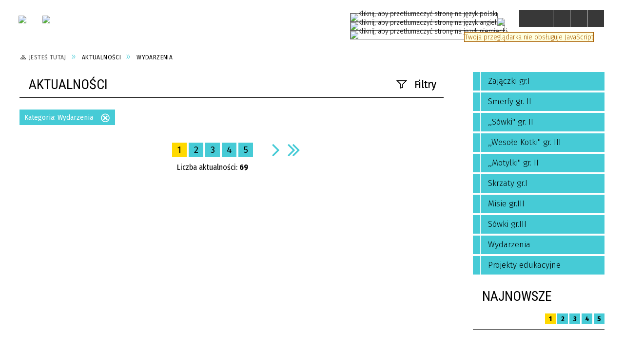

--- FILE ---
content_type: text/html; charset=utf-8
request_url: https://przedszkole2.proszowice.pl/aktualnosci-173-wydarzenia.html
body_size: 12509
content:
<!DOCTYPE html>
<html lang="pl"  itemscope="itemscope" itemtype="http://schema.org/WebPage" xmlns="http://www.w3.org/1999/xhtml">
    <head>
        <!-- METAS - - - - - - - - - - - - - - - - - - - - - - - - - - - - - -->
        <title itemprop="name">Aktualności - Samorządowe Przedszkole nr 2 w Proszowicach</title>
<meta http-equiv="Content-Type" content="text/html; charset=utf-8">
	<meta name="title" content="Aktualności - Samorządowe Przedszkole nr 2 w Proszowicach">
	<meta name="description" content="Samorządowe Przedszkole nr 2 w Proszowicach, Przedszkole nr 2  Proszowice">
	<meta name="keywords" content="Samorządowe Przedszkole nr 2 w Proszowicach, Przedszkole nr 2  Proszowice">
	<meta name="author" content="CONCEPT Intermedia www.sam3.pl">
	<meta name="robots" content="index, follow">
        <meta name="viewport" content="width=device-width" />        
        
        <!-- EXTERNALS - - - - - - - - - - - - - - - - - - - - - - - - - - - -->		
        <link rel="shortcut icon" href="/themes/skin_119/images/favicon.ico" />
        <link rel="alternate" type="application/rss+xml"  title="RSS 2.0" href="https://przedszkole2.proszowice.pl/aktualnosci.xml" />
		
		

		
        	<link rel="stylesheet" type="text/css" media="all" href="/themes/skin_119/css/common.css">
	<link rel="stylesheet" type="text/css" media="all" href="/css/concept.gallery.css">
	<link rel="stylesheet" type="text/css" media="all" href="/css/_global.css">
	<link rel="stylesheet" type="text/css" media="screen" href="/wcag_video_player/ableplayer.min.css">
	<link rel="stylesheet" type="text/css" media="screen" href="/css/smoothness/jquery-ui-1.9.2.custom.min.css">
	<link rel="stylesheet" type="text/css" media="screen" href="/js/fancyBox/jquery.fancybox.css">
	<link rel="stylesheet" type="text/css" media="print" href="/css/print_strona.css">
	<link rel="stylesheet" type="text/css" media="all" href="/themes/skin_119/css/responsive.css">
	<link rel="stylesheet" type="text/css" media="all" href="/themes/skin_119/css/_multisite.css">
	<link rel="stylesheet" type="text/css" media="all" href="/css/concept-carousel.css">
	<link rel="stylesheet" type="text/css" media="screen" href="/themes/skin_119/css/custom_styles/samorzadowe_przedszkole_nr_2_w_custom_styles.css">

        <!-- JAVASCRIPTS - - - - - - - - - - - - - - - - - - - - - - - - - - -->
                <script src="/js/jquery/jquery-1.12.4.min.js"></script>
        <script src="/js/jquery/jquery-3.1.1.min.js"></script>
        <script src="/js/jquery/jquery-ui-1.9.2.custom.min.js"></script>
        <script src="/js/hammer.min.js"></script>
        <script src="/js/jquery/jquery.ui.datepicker.min.js"></script> 
        <script src="/js/jquery/jquery-ui-timepicker-addon.min.js"></script> 
        
        <script>
//<![CDATA[
document.write("<style>.zajawka { visibility: hidden; }</style>");
//]]>
</script>
        <!-- cdn for modernizr, if you haven't included it already -->
        <!-- script src="http://cdn.jsdelivr.net/webshim/1.12.4/extras/modernizr-custom.js"></script -->
        <!-- polyfiller file to detect and load polyfills -->
        <!-- script src="http://cdn.jsdelivr.net/webshim/1.12.4/polyfiller.js"></script -->

        

        <script>
        function get_upload_image_size(dimension)
        {
        if($dimension == 'x')
        return 277;
        else
        return 277;
        }
        </script>
        
        <script src="https://maps.googleapis.com/maps/api/js?v=3&amp;key=AIzaSyA4cj1qeLp3KnM8z8m5w-nZ857WlUqZ1P0&amp;language=pl&amp;libraries=places,visualization,geometry"></script>
<script src="/js/../themes/skin_119/js/multisite.js"></script>
<script src="/js/menu.min.js"></script>
<script src="/js/functions.js"></script>
<script src="/js/jquery/concept-rotator.js"></script>
<script src="/js/jquery/jquery.easing.1.3.js"></script>
<script src="/js/gsap/TweenMax.min.js"></script>
<script src="/js/gsap/plugins/ScrollToPlugin.min.js"></script>
<script src="/js/gsap/plugins/CSSPlugin.min.js"></script>
<script src="/js/gsap/easing/EasePack.min.js"></script>
<script src="/js/concept.gallery.js?ver=3.0"></script>
<script src="/js/akceslab-ytplayer.js"></script>
<script src="/wcag_video_player/ableplayer.min.js"></script>
<script src="/wcag_video_player/thirdparty/js.cookie.js"></script>
<script src="/js/concept_carousel_v1_0.js"></script>
		
    </head>
        <body class="module-aktualnosci action-pager">
       
                <div class="page_title" style="display: none">
            Przedszkole Samorządowe nr 1 w Proszowicach - przedszkole2.proszowice.pl
<br /><span class="data">Wygenerowano:&nbsp;22-01-2026</span>        </div>
        
        <h1 hidden>Przedszkole Samorządowe nr 1 w Proszowicach - przedszkole2.proszowice.pl
</h1>

        <div id="page_content">       
            <div id="overlay" onclick="clear_other_mobile_active_elements();toggle_body_overflow();"></div>
            <div id="page_container">                <table role="presentation" id="table_1" class="sekcja-paneli" style="width: 100%;">
<tbody>	<tr>
		<td id="PAN_HEAD" class="panel">
			<div>
<div class="wcag_links">
	<div class="links">
		<div class="hidden">
			<a href="#content" data-offset="-300" class="scroll_to">Przejdź do treści</a>
		</div>
		
		<div class="hidden"><div tabindex="0" onclick="jQuery('body').scrollTo('*[id^=\'search_comn_\']'); jQuery('*[id^=\'search_comn_\']').val('').focus();">Przejdź do Wyszukiwarki</div></div>
		<div class="hidden"><a class="mapa_strony" tabindex="0" href="/mapa_strony.html">Przejdź do mapy strony</a></div>
		<div class="hidden"><div tabindex="0" onclick="jQuery('body').scrollTo('*[id^=\'mainMenu_\']'); jQuery(':focusable', jQuery('*[id^=\'mainMenu_\']'))[0].focus();">Przejdź do Menu</div></div>
	</div>
</div>

<script>
	jQuery('.scroll_to').css('cursor' , 'pointer').click(function () {
	var target = jQuery(this).attr('href');
	jQuery('html, body').animate({
	scrollTop: jQuery(target).offset().top -140
	}, 1000);
	});
</script>



        
	

    <div class="miejsce-banerowe herb puste" >
                </div>




    <div class="miejsce-banerowe logo_w_naglowku " >
        <div class="pole-banerowe noprint" style="flex-grow: 1; " >
<a href="/" target="_self"><img src="/uploads/pub/img_files/img_13337/przedszkole_samorzadowe_nr_2_logo.png" alt="logo w nagłówku" title="" onclick="jQuery.ajax({
	type:'POST',
	url:'/banery/click/id/13337.html',
	dataType:'html'})" /><span class="baner_title" style="display:none;">logo w nagłówku</span></a></div>
<div class="pole-banerowe noprint" style="flex-grow: 1; " >
<a href="https://proszowice.pl/" target="_self"><img src="/uploads/pub/img_files/img_13364/logo2.png" alt="Gmina i Miasto Proszowice" title="Gmina i Miasto Proszowice" onclick="jQuery.ajax({
	type:'POST',
	url:'/banery/click/id/13364.html',
	dataType:'html'})" /><span class="baner_title" style="display:none;">Gmina i Miasto Proszowice</span></a></div>
        </div>




    <div class="miejsce-banerowe logo_w_naglowku_zadokowane puste" >
                </div>


<div class="translate-bar component" >
    
    <div id="google-translation-flags" class="notranslate">
        <span class="polski" title="Polski" tabindex="0" data-lng="pl"><img alt="Kliknij, aby przetłumaczyć stronę na język polski" src="/images/admin//lang_icons/ico_pl.gif"></span>
        <span class="angielski" title="Angielski" tabindex="0" data-lng="en"><img alt="Kliknij, aby przetłumaczyć stronę na język angielski" src="/images/admin/lang_icons/ico_en.gif"></span>     
		<span class="niemiecki" title="Niemiecki" tabindex="0" data-lng="de"><img alt="Kliknij, aby przetłumaczyć stronę na język niemiecki" src="/images/admin/lang_icons/ico_de.gif"></span>     
    </div>
    
    <script>
        jQuery('#google-translation-flags span').click(function() {
          var lang = jQuery(this).attr('class');
          
          var $frame = jQuery('div[id^="goog-gt-"][class*="skiptranslate"] + div + iframe');
          
//          if(lang != 'polski')
          {
            if (!$frame.size())
            {
                alert("Error: Could not find Google translate frame.");
                return false;
            }
            
            jQuery('html').attr('lang', jQuery(this).attr('data-lng'));
            
            $frame.contents().find('span.text:contains('+lang+')').get(0).click();
          }
//          else
//          {  
//              var $frame = jQuery('.goog-te-banner-frame:first');
//              if (!$frame.size())
//              {
//                  alert("Error: Could not find Google translate frame.");
//                  return false;
//              }
//
//              jQuery('html').attr('lang', 'pl');
//              $frame.contents().find('.goog-close-link').get(0).click();
//          }
          
          return false;
        });
		
		jQuery(window).on("load", function () {
			jQuery('.translate-bar.component').css('min-width','0px');
		});
		
    </script>
    
    <div id="google_translate_element"></div>
    <script>
        function googleTranslateElementInit() {
                        new google.translate.TranslateElement({pageLanguage: 'pl', includedLanguages: 'af,ar,az,be,bg,bn,ca,cs,cy,da,de,el,en,eo,es,et,eu,fa,fi,fr,ga,gl,gu,hi,hr,ht,hu,hy,id,is,it,iw,ja,ka,kn,ko,la,lt,lv,mk,ms,mt,nl,no,pt,pl,ro,ru,sk,sl,sq,sr,sv,sw,ta,te,th,tl,tr,uk,ur,vi,yi,zh-CN,zh-TW', layout: google.translate.TranslateElement.InlineLayout.SIMPLE, autoDisplay: false}, 'google_translate_element');
                    }
    </script>
    <script src="https://translate.google.com/translate_a/element.js?cb=googleTranslateElementInit"></script>

</div>



    <div class="miejsce-banerowe epupbip " >
        <div class="pole-banerowe noprint" style="flex-grow: 1; " >
<a href="/" target="_self"><img src="/uploads/pub/img_files/img_13365/bip.png" alt="BIP" title="BIP" onclick="jQuery.ajax({
	type:'POST',
	url:'/banery/click/id/13365.html',
	dataType:'html'})" /><span class="baner_title" style="display:none;">BIP</span></a></div>
        </div>


<script>
    function toggleGlobalPause()
    {
        globalPause = !globalPause;
        jQuery(".stop-anim").toggleClass("play");

        var x = jQuery(".stop-anim").text();

        if (x == 'Wznów animacje') {
            jQuery(".stop-anim").text("Zatrzymaj animacje");
            jQuery(".stop-anim").attr("title", "Zatrzymaj animacje");
        } else {
            jQuery(".stop-anim").text("Wznów animacje");
            jQuery(".stop-anim").attr("title", "Wznów animacje");
        }
    }
</script>	

<div class="accesible" >
   <div class="stop-anim" title="Zatrzymaj animacje" tabindex="0" onclick="toggleGlobalPause();">Zatrzymaj animacje</div>
        <div class="wheelchair" title="Informacje o dostępności" onclick="location = ('https://przedszkole2.proszowice.pl/strona-3722-informacje_o_dostepnosci.html');"></div>
    <div class="deklaracja_dostep" title="Deklaracja dostępności" onclick="location = ('https://przedszkole2.proszowice.pl/deklaracja_dostepnosci.html');"></div>
	<div class="contrast" title="Informacje o kontraście" onclick="location = ('https://przedszkole2.proszowice.pl/strona-3724-informacja_o_kontrascie.html');"></div>
    <div class="deaf" title="Informacje dla niesłyszących" onclick="location = ('https://przedszkole2.proszowice.pl/strona-3723-informacje_dla_nieslyszacych.html');"></div>   
    </div>

<section class="component wyszukiwarka-wrapper " >

            <header class="belka hidden-wcag">
            <h2 class="title"><span>Wyszukiwarka</span></h2>
        </header>
    
    <div class="comn-wyszukiwarka" role="search">
        
        
        <div id="search_box_comn_srch_d39be77b12a2df1a533f680ebde30a7b">
            <span class="warning show-delayed">Twoja przeglądarka nie obsługuje JavaScript</span>
        </div>

        <div class="cl"></div>
    </div>

    <script>
//<![CDATA[
jQuery.ajax({
	type:'POST',
	url:'/Common/getSearchAllForm/disp/none/hash_id/comn_srch_d39be77b12a2df1a533f680ebde30a7b.html',
	dataType:'html',
	success:function(data, textStatus){jQuery('#search_box_comn_srch_d39be77b12a2df1a533f680ebde30a7b').html(data);},
	complete:function(XMLHttpRequest, textStatus){wcagstinks(jQuery("#adv_form")); updateAdvSearchWidth(); jQuery("#adv_form");}})
//]]>
</script>
</section>


    <div class="miejsce-banerowe baner_pod_naglowkiem_1200x100 puste" >
                </div>


<nav class="navigator" id="breadcrumbs" aria-labelledby="breadcrumbs-label">
    <h2 id="breadcrumbs-label" class="hidden-wcag">Breadcrumbs</h2>
    
    <ul itemscope itemtype="http://schema.org/BreadcrumbList">
        
    <li itemprop="itemListElement" itemscope itemtype="http://schema.org/ListItem"><a class="navigator_home" property="item" typeof="WebPage" itemprop="item" itemtype="https://schema.org/Thing" itemscope="itemscope" href="/mapa_strony.html"><span itemprop="name">Jesteś tutaj</span></a><meta itemprop="position" content="1"></li><li itemprop="itemListElement" itemscope itemtype="http://schema.org/ListItem"><a property="item" typeof="WebPage" itemprop="item" itemtype="https://schema.org/Thing" itemscope="itemscope" href="/aktualnosci-lista-reset.html"><span itemprop="name">Aktualności</span></a><meta itemprop="position" content="2"></li><li itemprop="itemListElement" itemscope itemtype="http://schema.org/ListItem"><a property="item" typeof="WebPage" itemprop="item" itemtype="https://schema.org/Thing" itemscope="itemscope" href="/aktualnosci-173-wydarzenia.html"><span itemprop="name">Wydarzenia</span></a><meta itemprop="position" content="3"></li>        
    </ul>

</nav>
			</div>
		</td>
	</tr>
</tbody></table>
<table role="presentation" id="table_2" class="sekcja-paneli" style="width: 100%;">
<tbody>	<tr>
		<td id="PAN_1" class="panel">
			<div>


    <div class="miejsce-banerowe baner_w_centralnym_panelu_u_gory_897x100 puste" >
                </div>


				<div id='content'><div class="messages">
            
    
    
    </div>
<section class="component">
    <header class="belka">
        <h2 class="title">
			<span>
				Aktualności			</span>
        </h2>
    </header>
    <div class="common-filters noprint "><h3 class="but-filtry" title="Kliknij, aby ustawić filtrowanie listy" tabindex="0">Filtry</h3>		
		<form method="post" id="news_pager_view_filters_form" action="/aktualnosci-lista.html"><input type="hidden" name="news_pager_view_filters[created_at]" id="news_pager_view_filters_created_at" ><input type="hidden" name="news_pager_view_filters[updated_at]" id="news_pager_view_filters_updated_at" ><input type="hidden" name="news_pager_view_filters[newsletter]" id="news_pager_view_filters_newsletter" ><input type="hidden" name="news_pager_view_filters[komentarz]" id="news_pager_view_filters_komentarz" ><input type="hidden" name="news_pager_view_filters[uzytkownik_id]" id="news_pager_view_filters_uzytkownik_id" ><input type="hidden" name="news_pager_view_filters[status]" id="news_pager_view_filters_status" ><input type="hidden" name="news_pager_view_filters[grafika_zajawki]" id="news_pager_view_filters_grafika_zajawki" ><input type="hidden" name="news_pager_view_filters[prefix_grafiki_zajawki]" id="news_pager_view_filters_prefix_grafiki_zajawki" ><input type="hidden" name="news_pager_view_filters[meta_kluczowe]" id="news_pager_view_filters_meta_kluczowe" ><input type="hidden" name="news_pager_view_filters[meta_tytul]" id="news_pager_view_filters_meta_tytul" ><input type="hidden" name="news_pager_view_filters[meta_description]" id="news_pager_view_filters_meta_description" ><input type="hidden" name="news_pager_view_filters[publikacja_do]" id="news_pager_view_filters_publikacja_do" ><input type="hidden" name="news_pager_view_filters[menu]" id="news_pager_view_filters_menu" ><input type="hidden" name="news_pager_view_filters[ukryta]" id="news_pager_view_filters_ukryta" ><input type="hidden" name="news_pager_view_filters[promowana]" id="news_pager_view_filters_promowana" ><input type="hidden" name="news_pager_view_filters[promowana_kolejnosc]" id="news_pager_view_filters_promowana_kolejnosc" ><input type="hidden" name="news_pager_view_filters[pokazuj_zajawke]" id="news_pager_view_filters_pokazuj_zajawke" ><input type="hidden" name="news_pager_view_filters[dostep_zewnetrzny]" id="news_pager_view_filters_dostep_zewnetrzny" ><input type="hidden" name="news_pager_view_filters[przekierowanie]" id="news_pager_view_filters_przekierowanie" ><input type="hidden" name="news_pager_view_filters[uwagi]" id="news_pager_view_filters_uwagi" ><input type="hidden" name="news_pager_view_filters[opis_zmian]" id="news_pager_view_filters_opis_zmian" ><input type="hidden" name="news_pager_view_filters[link_target]" id="news_pager_view_filters_link_target" ><input type="hidden" name="news_pager_view_filters[link_bezposredni]" id="news_pager_view_filters_link_bezposredni" ><input type="hidden" name="news_pager_view_filters[zatwierdzona]" id="news_pager_view_filters_zatwierdzona" ><input type="hidden" name="news_pager_view_filters[sms_wyslana]" id="news_pager_view_filters_sms_wyslana" ><input type="hidden" name="news_pager_view_filters[ilosc_odwiedzin]" id="news_pager_view_filters_ilosc_odwiedzin" ><input type="hidden" name="news_pager_view_filters[aktualnosc_multimedia_map_pub_list]" id="news_pager_view_filters_aktualnosc_multimedia_map_pub_list" ><input type="hidden" name="news_pager_view_filters[_csrf_token]" value="81b38c52e3a3bfec5e0eee8654517f5f" id="news_pager_view_filters__csrf_token" ><div class="filter fraza"><label for="news_pager_view_filters_fraza">Szukana fraza</label><div class="field"><input type="text" id="news_pager_view_filters_fraza" name="news_pager_view_filters[fraza][text]" value="" > </div></div><div class="filter publikacja_od"><label for="news_pager_view_filters_publikacja_od_from">Data publikacji</label><div class="field"><span class="hidden-wcag">Data Publikacji od</span><input type="date" name="news_pager_view_filters[publikacja_od][from]" id="news_pager_view_filters_publikacja_od_from" ><span class="range-separator" aria-hidden="true">—</span><span class="hidden-wcag">Data Publikacji do</span><label style="display:none;" for="news_pager_view_filters_publikacja_od_to">Data</label><input type="date" name="news_pager_view_filters[publikacja_od][to]" id="news_pager_view_filters_publikacja_od_to" > </div></div><div class="filter kategoria"><label for="news_pager_view_filters_kategoria">Kategoria</label><div class="field"><select name="news_pager_view_filters[kategoria]" id="news_pager_view_filters_kategoria">
<option value="" label="wybierz"></option>
<option value="267" title="Zajączki gr.I" label="Zajączki gr.I">Zajączki gr.I</option>
<option value="261" title="Smerfy gr. II" label="Smerfy gr. II">Smerfy gr. II</option>
<option value="237" title=",,Sówki&quot; gr. II" label=",,Sówki&quot; gr. II">,,Sówki&quot; gr. II</option>
<option value="257" title="&nbsp;&nbsp;&nbsp;&nbsp;&quot;&gt;Sówki gr.III" label="&nbsp;&nbsp;&nbsp;&nbsp;&quot;&gt;Sówki gr.III">&nbsp;&nbsp;&nbsp;&nbsp;&quot;&gt;Sówki gr.III</option>
<option value="239" title=",,Wesołe Kotki&quot; gr. III" label=",,Wesołe Kotki&quot; gr. III">,,Wesołe Kotki&quot; gr. III</option>
<option value="240" title=",,Motylki&quot; gr. II" label=",,Motylki&quot; gr. II">,,Motylki&quot; gr. II</option>
<option value="249" title="Skrzaty gr.I" label="Skrzaty gr.I">Skrzaty gr.I</option>
<option value="255" title="Misie gr.III" label="Misie gr.III">Misie gr.III</option>
<option value="256" title="Sówki gr.III" label="Sówki gr.III">Sówki gr.III</option>
<option value="173" title="Wydarzenia" selected="selected" label="Wydarzenia">Wydarzenia</option>
<option value="174" title="Projekty edukacyjne" label="Projekty edukacyjne">Projekty edukacyjne</option>
</select></div></div><input class="button cancel" onclick="this.form.reset(); clearFilter(); return false;" type="button" value="Wyczyść filtry"><input type="submit" name="commit" value="Filtruj" class="button filter"><div class="clr"></div></form></div><h2 class="hidden-wcag">Wybrano Filtr:</h2><ul class="active-filters"><li>Kategoria: <span>Wydarzenia</span><a class="clear-filter" title="Kliknij, aby usunąć ten filtr" href="#" onclick="clearFilter(&quot;kategoria&quot;); return false;">Usuń ten filtr</a></li></ul>
    <script>
        function clearFilter(filter_name)
        {
            var form_name_prefix = "news_pager_view_filters";
            if (filter_name)
            {
                form_name_prefix += '_' + filter_name + '';
            }

            var list = jQuery('*[id^="' + form_name_prefix + '"]');
            jQuery.each(list, function (index, value) 
            {
                if(jQuery(value).attr('name') == form_name_prefix + '[_csrf_token]')
                {
                    console.log(jQuery(value).attr('name') + ' / ' + form_name_prefix + '[_csrf_token]');
                }
                else
                {
                    switch (jQuery(value).prop('nodeName'))
                    {
                        case 'INPUT':
                            jQuery(value).attr('value', '');
                            break;

                        case 'SELECT':
                            jQuery(value).prop('selectedIndex', 0);
                            break;

                        default:
                            console.log(jQuery(value).prop('nodeName'));
                            console.log(value);
                    }
                }

                jQuery('form#news_pager_view_filters_form').submit();
            });
        }
    </script>

<script>
	var $filtry = jQuery('.common-filters');
	var $filtryButton = jQuery('.but-filtry');
	var filterActive = false;
	var filtryActiveOnMouseDown = false;
	
	$filtryButton.on('click',function(){
		if ( filterActive ) {
			$filtry.removeClass('active');
			filterActive = false;
		} else {
			$filtry.addClass('active');
			filterActive = true;
		}
	});
	
	jQuery('*',$filtry).on('focusin',function(){
		if (!filterActive) {
			$filtryButton.trigger('click');
		}
	});
</script><div class="page_bar"><table role="presentation"><tr><td class="prev"></td><td class="num_pages"><strong>1</strong> <a title="Strona 2" href="/aktualnosci-lista-strona-2.html">2</a> <a title="Strona 3" href="/aktualnosci-lista-strona-3.html">3</a> <a title="Strona 4" href="/aktualnosci-lista-strona-4.html">4</a> <a title="Strona 5" href="/aktualnosci-lista-strona-5.html">5</a><span class="items_counter">Liczba aktualności: <strong>69</strong></span></td> <td class="next"><div class="next"><a title="następna strona: 2 z 8" href="/aktualnosci-lista-strona-2.html"><span>następna strona</span></a></div><div class="full_next"><a title="ostatnia strona" href="/aktualnosci-lista-strona-8.html"><span>ostatnia strona</span></a></div></td></tr></table></div><ul class="zaj-list switcher view_normal size-thumb columns-3">	<li class="zaj-wrapper" ><div class="zajawka news_zaj non_tresc"><a target="_self" href="/aktualnosc-10469-dzien_babci_i_dziadka.html"><span class="box-left" style="width: 277px;">
    <img alt="" src="/uploads/pub/news/news_10469/zajawki/thumb_76a89400f0131ffefa351b2dc40c4e9f883ea857.png">
  
    <span class="prewrap">
      <span class="title_wrapper">
         <span class="title"> 
            Dzień Babci i Dziadka    
         </span>
       </span>
    </span> 
  
    <span class="etykieta_zajawka">      
    	<span class="label" style="background: #46CBD6; border-color: #46CBD6;" title=""></span>      
    </span> 
  
</span>

<span class="box-right">
    
  
  <span class="prewrap">
    <span class="title_wrapper">
      <span class="title"> 
          Dzień Babci i Dziadka    
       </span>
     </span>
  </span> 
  
  <span class="tresc"></span>

  <span class="zajawka_click">
    kliknij, aby przejść do dalszej części informacji
  </span>

</span>
</a></div>	</li>	<li class="zaj-wrapper" ><div class="zajawka news_zaj "><a target="_self" href="/aktualnosc-10403-historia_cudownej_nocy_jaselka_w_grupie.html"><span class="box-left" style="width: 277px;">
    <img alt="" src="/uploads/pub/news/news_10403/zajawki/thumb_40614af10bacbc155bd717b64b1a99aeb2f80d83.jpg">
  
    <span class="prewrap">
      <span class="title_wrapper">
         <span class="title"> 
            ,,Historia Cudownej Nocy" Jasełka w grupie ,,MISIE"    
         </span>
       </span>
    </span> 
  
    <span class="etykieta_zajawka">      
    	<span class="label" style="background: #46CBD6; border-color: #46CBD6;" title=""></span> <span class="label" style="background: #46CBD6; border-color: #46CBD6;" title=""></span>      
    </span> 
  
</span>

<span class="box-right">
    
  
  <span class="prewrap">
    <span class="title_wrapper">
      <span class="title"> 
          ,,Historia Cudownej Nocy" Jasełka w grupie ,,MISIE"    
       </span>
     </span>
  </span> 
  
  <span class="tresc">19 grudnia, w przedstawieniu jasełkowym wystąpiły przedszkolaki z grupy ,,Misie”. Dzieci, w formie opowieści mamy skierowanej do córki, przybliżyły historię narodzin Jezusa w betlejemskiej stajence. Na scenie pojawili się aniołowie, pastuszkowie oraz...</span>

  <span class="zajawka_click">
    kliknij, aby przejść do dalszej części informacji
  </span>

</span>
</a></div>	</li>	<li class="zaj-wrapper" ><div class="zajawka news_zaj "><a target="_self" href="/aktualnosc-10436-wystep_jaselkowy_w_wykonaniu.html"><span class="box-left" style="width: 277px;">
    <img alt="" src="/uploads/pub/news/news_10436/zajawki/thumb_fc7971c273eee3120d44a2232a6baed4b70cbac0.jpg">
  
    <span class="prewrap">
      <span class="title_wrapper">
         <span class="title"> 
            Występ Jasełkowy w wykonaniu najmłodszej grupy ZAJĄCZKI     
         </span>
       </span>
    </span> 
  
    <span class="etykieta_zajawka">      
    	<span class="label" style="background: #46CBD6; border-color: #46CBD6;" title=""></span> <span class="label" style="background: #46CBD6; border-color: #46CBD6;" title=""></span>      
    </span> 
  
</span>

<span class="box-right">
    
  
  <span class="prewrap">
    <span class="title_wrapper">
      <span class="title"> 
          Występ Jasełkowy w wykonaniu najmłodszej grupy ZAJĄCZKI     
       </span>
     </span>
  </span> 
  
  <span class="tresc">W dniu 18.12.2025 r.  w grupie najmłodszych przedszkolaków odbyły się jasełka. Dzieci z dużym zaangażowaniem zaprezentowały przygotowany program artystyczny, wprowadzając zgromadzonych w świąteczny nastrój. Występ był okazją do kultywowania tradycji...</span>

  <span class="zajawka_click">
    kliknij, aby przejść do dalszej części informacji
  </span>

</span>
</a></div>	</li>	<li class="zaj-wrapper" ><div class="zajawka news_zaj "><a target="_self" href="/aktualnosc-10435-wystep_jaselkowy_w_grupie_smerfy.html"><span class="box-left" style="width: 277px;">
    <img alt="" src="/uploads/pub/news/news_10435/zajawki/thumb_56554870a3a87744ad2bdebd7c70530e4a174150.jpg">
  
    <span class="prewrap">
      <span class="title_wrapper">
         <span class="title"> 
            Występ Jasełkowy w grupie SMERFY     
         </span>
       </span>
    </span> 
  
    <span class="etykieta_zajawka">      
    	<span class="label" style="background: #46CBD6; border-color: #46CBD6;" title=""></span> <span class="label" style="background: #46CBD6; border-color: #46CBD6;" title=""></span>      
    </span> 
  
</span>

<span class="box-right">
    
  
  <span class="prewrap">
    <span class="title_wrapper">
      <span class="title"> 
          Występ Jasełkowy w grupie SMERFY     
       </span>
     </span>
  </span> 
  
  <span class="tresc">15.12.2025.  Za nami piękny występ jasełkowy w wykonaniu dzieci z grupy ,,Smerfy”. Mali artyści z ogromnym zaangażowaniem i radością przedstawili opowieść o narodzinach małego Jezusa, wypełniając salę świątecznym ciepłem, uśmiechem i wzruszeniem...</span>

  <span class="zajawka_click">
    kliknij, aby przejść do dalszej części informacji
  </span>

</span>
</a></div>	</li>	<li class="zaj-wrapper" ><div class="zajawka news_zaj "><a target="_self" href="/aktualnosc-10252-karnawalowa_zabawa.html"><span class="box-left" style="width: 277px;">
    <img alt="" src="/uploads/pub/news/news_10252/zajawki/thumb_4015bab2022817cc4c6b7d263e2b2b42861e24f1.jpg">
  
    <span class="prewrap">
      <span class="title_wrapper">
         <span class="title"> 
            Karnawałowa zabawa    
         </span>
       </span>
    </span> 
  
    <span class="etykieta_zajawka">      
    	<span class="label" style="background: #46CBD6; border-color: #46CBD6;" title=""></span> <span class="label" style="background: #46CBD6; border-color: #46CBD6;" title=""></span>      
    </span> 
  
</span>

<span class="box-right">
    
  
  <span class="prewrap">
    <span class="title_wrapper">
      <span class="title"> 
          Karnawałowa zabawa    
       </span>
     </span>
  </span> 
  
  <span class="tresc">W karnawale same bale ! Zabawa w grupie Sówki ... ostatni wspólny karnawał w tym składzie  </span>

  <span class="zajawka_click">
    kliknij, aby przejść do dalszej części informacji
  </span>

</span>
</a></div>	</li>	<li class="zaj-wrapper" ><div class="zajawka news_zaj "><a target="_self" href="/aktualnosc-10248-od_przedszkola_dla_seniora_ii_edycja.html"><span class="box-left" style="width: 277px;">
    <img alt="" src="/uploads/pub/news/news_10248/zajawki/thumb_fbb6fd1c9d01f1be94a73e65187e6ffda6dc80f3.jpg">
  
    <span class="prewrap">
      <span class="title_wrapper">
         <span class="title"> 
            OD PRZEDSZKOLA DLA SENIORA  II EDYCJA    
         </span>
       </span>
    </span> 
  
    <span class="etykieta_zajawka">      
    	<span class="label" style="background: #46CBD6; border-color: #46CBD6;" title=""></span> <span class="label" style="background: #46CBD6; border-color: #46CBD6;" title=""></span> <span class="label" style="background: #46CBD6; border-color: #46CBD6;" title=""></span> <span class="label" style="background: #46CBD6; border-color: #46CBD6;" title=""></span>      
    </span> 
  
</span>

<span class="box-right">
    
  
  <span class="prewrap">
    <span class="title_wrapper">
      <span class="title"> 
          OD PRZEDSZKOLA DLA SENIORA  II EDYCJA    
       </span>
     </span>
  </span> 
  
  <span class="tresc">,,OD PRZEDSZKOLA DLA SENIORA" - to już II Edycja akcji zapoczątkowanej przez Samorządowe Publiczne Przedszkole Nr 2 w Proszowicach. 20 lutego 2025 roku na scenie CKiW w Proszowicach dzieci zaprezentowały ponad godzinny spektakl muzyczny pt:...</span>

  <span class="zajawka_click">
    kliknij, aby przejść do dalszej części informacji
  </span>

</span>
</a></div>	</li>	<li class="zaj-wrapper" ><div class="zajawka news_zaj "><a target="_self" href="/aktualnosc-10247-wspomnienia_sercem_pisane.html"><span class="box-left" style="width: 277px;">
    <img alt="" src="/uploads/pub/news/news_10247/zajawki/thumb_8ef1c7ca7b551b7562ad19dadb9488dca9ea7597.jpg">
  
    <span class="prewrap">
      <span class="title_wrapper">
         <span class="title"> 
            Wspomnienia Sercem Pisane    
         </span>
       </span>
    </span> 
  
    <span class="etykieta_zajawka">      
    	<span class="label" style="background: #46CBD6; border-color: #46CBD6;" title=""></span>      
    </span> 
  
</span>

<span class="box-right">
    
  
  <span class="prewrap">
    <span class="title_wrapper">
      <span class="title"> 
          Wspomnienia Sercem Pisane    
       </span>
     </span>
  </span> 
  
  <span class="tresc">Już wkrótce Wielkie Wydarzenie. Przed nami kolejna edycja akcji ,,Od Przedszkola Dla Seniora".</span>

  <span class="zajawka_click">
    kliknij, aby przejść do dalszej części informacji
  </span>

</span>
</a></div>	</li>	<li class="zaj-wrapper" ><div class="zajawka news_zaj "><a target="_self" href="/aktualnosc-10249-ix_przeglad_grup_koledniczych.html"><span class="box-left" style="width: 277px;">
    <img alt="" src="/uploads/pub/news/news_10249/zajawki/thumb_65c75f5dd775a98d2ee4d7f0428d4dec44f972b4.jpg">
  
    <span class="prewrap">
      <span class="title_wrapper">
         <span class="title"> 
            IX Przegląd Grup Kolędniczych    
         </span>
       </span>
    </span> 
  
    <span class="etykieta_zajawka">      
    	<span class="label" style="background: #46CBD6; border-color: #46CBD6;" title=""></span> <span class="label" style="background: #46CBD6; border-color: #46CBD6;" title=""></span>      
    </span> 
  
</span>

<span class="box-right">
    
  
  <span class="prewrap">
    <span class="title_wrapper">
      <span class="title"> 
          IX Przegląd Grup Kolędniczych    
       </span>
     </span>
  </span> 
  
  <span class="tresc">Udział naszych Sówek w "IX Przeglądzie Grup Kolędniczych" w Centrum Kultury i Wypoczynku w Proszowicach w dniu 6.01.2025 roku . Wszystkim małym aktorom bardzo serdecznie gratuluję pięknego występu</span>

  <span class="zajawka_click">
    kliknij, aby przejść do dalszej części informacji
  </span>

</span>
</a></div>	</li>	<li class="zaj-wrapper" ><div class="zajawka news_zaj "><a target="_self" href="/aktualnosc-10244-gminny_konkurs_koled_i_pastoralek_2025_r.html"><span class="box-left" style="width: 277px;">
    <img alt="" src="/uploads/pub/news/news_10244/zajawki/thumb_759e223b5212040c38dbd76d6946b84560bc4274.jpg">
  
    <span class="prewrap">
      <span class="title_wrapper">
         <span class="title"> 
            Gminny Konkurs Kolęd i Pastorałek 2025 r.    
         </span>
       </span>
    </span> 
  
    <span class="etykieta_zajawka">      
    	<span class="label" style="background: #46CBD6; border-color: #46CBD6;" title=""></span> <span class="label" style="background: #46CBD6; border-color: #46CBD6;" title=""></span> <span class="label" style="background: #46CBD6; border-color: #46CBD6;" title=""></span> <span class="label" style="background: #46CBD6; border-color: #46CBD6;" title=""></span>      
    </span> 
  
</span>

<span class="box-right">
    
  
  <span class="prewrap">
    <span class="title_wrapper">
      <span class="title"> 
          Gminny Konkurs Kolęd i Pastorałek 2025 r.    
       </span>
     </span>
  </span> 
  
  <span class="tresc">Konkurs Kolęd i Pastorałek w Proszowicach w 2025 roku odbył się 12 stycznia 2025 r. w Centrum Kultury. Konkurs był przeznaczony dla dzieci w wieku przedszkolnym i szkolnym z terenu powiatu proszowickiego, Kolędy i Pastorałki to wyjątkowe utwory, które...</span>

  <span class="zajawka_click">
    kliknij, aby przejść do dalszej części informacji
  </span>

</span>
</a></div>	</li>	</ul><div class="page_bar"><table role="presentation"><tr><td class="prev"></td><td class="num_pages"><strong>1</strong> <a title="Strona 2" href="/aktualnosci-lista-strona-2.html">2</a> <a title="Strona 3" href="/aktualnosci-lista-strona-3.html">3</a> <a title="Strona 4" href="/aktualnosci-lista-strona-4.html">4</a> <a title="Strona 5" href="/aktualnosci-lista-strona-5.html">5</a><span class="items_counter">Liczba aktualności: <strong>69</strong></span></td> <td class="next"><div class="next"><a title="następna strona: 2 z 8" href="/aktualnosci-lista-strona-2.html"><span>następna strona</span></a></div><div class="full_next"><a title="ostatnia strona" href="/aktualnosci-lista-strona-8.html"><span>ostatnia strona</span></a></div></td></tr></table></div></section>

				</div>


    <div class="miejsce-banerowe baner_w_centralnym_panelu_na_dole puste" >
                </div>


			</div>
		</td>
		<td id="PAN_2" class="panel">
			<div>


    <div class="miejsce-banerowe baner_w_prawym_panelu_u_gory_291x100 puste" >
                </div>


<div><nav class="aktu_menu component" aria-labelledby="news_31077bd19a41b501bcae464a9c88ee8e-label">
    <h2 id="news_31077bd19a41b501bcae464a9c88ee8e-label" class="hidden-wcag">Menu modułowe - Aktualności</h2>

            <header class="belka">
            <h2 class="title"><span>Menu</span></h2>
        </header>
    
    <ul class="portal-menu" id="news_31077bd19a41b501bcae464a9c88ee8e">
        <li id="level-1-news_31077bd19a41b501bcae464a9c88ee8e-267" class="level-1"><a href="/aktualnosci-267-zajaczki_gr_i.html"><span class="label" style="background: #46CBD6; border-color: #46CBD6;" title=""></span>Zajączki gr.I</a></li><li id="level-1-news_31077bd19a41b501bcae464a9c88ee8e-261" class="level-1"><a href="/aktualnosci-261-smerfy_gr_ii.html"><span class="label" style="background: #46CBD6; border-color: #46CBD6;" title=""></span>Smerfy gr. II</a></li><li id="level-1-news_31077bd19a41b501bcae464a9c88ee8e-237" class="level-1"><a href="/aktualnosci-237-sowki_gr_ii.html"><span class="label" style="background: #46CBD6; border-color: #46CBD6;" title=""></span>,,Sówki" gr. II</a><ul class="level-2-wrapper" style="display: none;" id="level-2-news_31077bd19a41b501bcae464a9c88ee8e-wrapper-237"><li class="level-2" id="level-2-news_31077bd19a41b501bcae464a9c88ee8e-257" style="background-color: #46CBD6; color: #000;"><a href="/aktualnosci-257-sowki_gr_iii.html"><span class="label" style="background: #46CBD6; border-color: #46CBD6;" title=""></span>Sówki gr.III</a></li></ul></li><li id="level-1-news_31077bd19a41b501bcae464a9c88ee8e-239" class="level-1"><a href="/aktualnosci-239-wesole_kotki_gr_iii.html"><span class="label" style="background: #46CBD6; border-color: #46CBD6;" title=""></span>,,Wesołe Kotki" gr. III</a></li><li id="level-1-news_31077bd19a41b501bcae464a9c88ee8e-240" class="level-1"><a href="/aktualnosci-240-motylki_gr_ii.html"><span class="label" style="background: #46CBD6; border-color: #46CBD6;" title=""></span>,,Motylki" gr. II</a></li><li id="level-1-news_31077bd19a41b501bcae464a9c88ee8e-249" class="level-1"><a href="/aktualnosci-249-skrzaty_gr_i.html"><span class="label" style="background: #46CBD6; border-color: #46CBD6;" title=""></span>Skrzaty gr.I</a></li><li id="level-1-news_31077bd19a41b501bcae464a9c88ee8e-255" class="level-1"><a href="/aktualnosci-255-misie_gr_iii.html"><span class="label" style="background: #46CBD6; border-color: #46CBD6;" title=""></span>Misie gr.III</a></li><li id="level-1-news_31077bd19a41b501bcae464a9c88ee8e-256" class="level-1"><a href="/aktualnosci-256-sowki_gr_iii.html"><span class="label" style="background: #46CBD6; border-color: #46CBD6;" title=""></span>Sówki gr.III</a></li><li id="level-1-news_31077bd19a41b501bcae464a9c88ee8e-173" class="level-1"><a href="/aktualnosci-173-wydarzenia.html"><span class="label" style="background: #46CBD6; border-color: #46CBD6;" title=""></span>Wydarzenia</a></li><li id="level-1-news_31077bd19a41b501bcae464a9c88ee8e-174" class="level-1"><a href="/aktualnosci-174-projekty_edukacyjne.html"><span class="label" style="background: #46CBD6; border-color: #46CBD6;" title=""></span>Projekty edukacyjne</a></li>    </ul>

    <script>
        jQuery(document).ready(function () {
            highlight_menu_item('news_31077bd19a41b501bcae464a9c88ee8e', ["0", "173"]);
        });
    </script>
</nav>
</div>
<section class="component" id="news_25dd9ef2e14c6f3039de96ead10749f9">    

            <header class="belka">   
            			
                <h2 class="title">
                    <a title="Najnowsze" href="/aktualnosci-lista.html">Najnowsze</a>                </h2>	
            
            <div class="numbers"><div class="sel" ><span aria-hidden="true">1</span><span class="hidden-wcag">Wybierz element 1</span></div><div  ><span aria-hidden="true">2</span><span class="hidden-wcag">Wybierz element 2</span></div><div  ><span aria-hidden="true">3</span><span class="hidden-wcag">Wybierz element 3</span></div><div  ><span aria-hidden="true">4</span><span class="hidden-wcag">Wybierz element 4</span></div><div  ><span aria-hidden="true">5</span><span class="hidden-wcag">Wybierz element 5</span></div></div>        </header>	

    
    <ul class="zaj-list switcher view_normal size-thumb columns-1" id="news_25dd9ef2e14c6f3039de96ead10749f9-switcher">	<li class="zaj-wrapper"  id="news_25dd9ef2e14c6f3039de96ead10749f9-0"><div class="zajawka news_zaj non_tresc"><a target="_self" href="/aktualnosc-10469-dzien_babci_i_dziadka.html"><span class="box-left" style="width: 277px;">
    <img alt="" src="/uploads/pub/news/news_10469/zajawki/thumb_76a89400f0131ffefa351b2dc40c4e9f883ea857.png">
  
    <span class="prewrap">
      <span class="title_wrapper">
         <span class="title"> 
            Dzień Babci i Dziadka    
         </span>
       </span>
    </span> 
  
    <span class="etykieta_zajawka">      
    	<span class="label" style="background: #46CBD6; border-color: #46CBD6;" title=""></span>      
    </span> 
  
</span>

<span class="box-right">
    
  
  <span class="prewrap">
    <span class="title_wrapper">
      <span class="title"> 
          Dzień Babci i Dziadka    
       </span>
     </span>
  </span> 
  
  <span class="tresc"></span>

  <span class="zajawka_click">
    kliknij, aby przejść do dalszej części informacji
  </span>

</span>
</a></div>	</li>	<li class="zaj-wrapper"  id="news_25dd9ef2e14c6f3039de96ead10749f9-1"><div class="zajawka news_zaj "><a target="_self" href="/aktualnosc-10403-historia_cudownej_nocy_jaselka_w_grupie.html"><span class="box-left" style="width: 277px;">
    <img alt="" src="/uploads/pub/news/news_10403/zajawki/thumb_40614af10bacbc155bd717b64b1a99aeb2f80d83.jpg">
  
    <span class="prewrap">
      <span class="title_wrapper">
         <span class="title"> 
            ,,Historia Cudownej Nocy" Jasełka w grupie ,,MISIE"    
         </span>
       </span>
    </span> 
  
    <span class="etykieta_zajawka">      
    	<span class="label" style="background: #46CBD6; border-color: #46CBD6;" title=""></span> <span class="label" style="background: #46CBD6; border-color: #46CBD6;" title=""></span>      
    </span> 
  
</span>

<span class="box-right">
    
  
  <span class="prewrap">
    <span class="title_wrapper">
      <span class="title"> 
          ,,Historia Cudownej Nocy" Jasełka w grupie ,,MISIE"    
       </span>
     </span>
  </span> 
  
  <span class="tresc">19 grudnia, w przedstawieniu jasełkowym wystąpiły przedszkolaki z grupy ,,Misie”. Dzieci, w formie opowieści mamy skierowanej do córki, przybliżyły historię narodzin Jezusa w betlejemskiej stajence. Na scenie pojawili się aniołowie, pastuszkowie oraz...</span>

  <span class="zajawka_click">
    kliknij, aby przejść do dalszej części informacji
  </span>

</span>
</a></div>	</li>	<li class="zaj-wrapper"  id="news_25dd9ef2e14c6f3039de96ead10749f9-2"><div class="zajawka news_zaj "><a target="_self" href="/aktualnosc-10436-wystep_jaselkowy_w_wykonaniu.html"><span class="box-left" style="width: 277px;">
    <img alt="" src="/uploads/pub/news/news_10436/zajawki/thumb_fc7971c273eee3120d44a2232a6baed4b70cbac0.jpg">
  
    <span class="prewrap">
      <span class="title_wrapper">
         <span class="title"> 
            Występ Jasełkowy w wykonaniu najmłodszej grupy ZAJĄCZKI     
         </span>
       </span>
    </span> 
  
    <span class="etykieta_zajawka">      
    	<span class="label" style="background: #46CBD6; border-color: #46CBD6;" title=""></span> <span class="label" style="background: #46CBD6; border-color: #46CBD6;" title=""></span>      
    </span> 
  
</span>

<span class="box-right">
    
  
  <span class="prewrap">
    <span class="title_wrapper">
      <span class="title"> 
          Występ Jasełkowy w wykonaniu najmłodszej grupy ZAJĄCZKI     
       </span>
     </span>
  </span> 
  
  <span class="tresc">W dniu 18.12.2025 r.  w grupie najmłodszych przedszkolaków odbyły się jasełka. Dzieci z dużym zaangażowaniem zaprezentowały przygotowany program artystyczny, wprowadzając zgromadzonych w świąteczny nastrój. Występ był okazją do kultywowania tradycji...</span>

  <span class="zajawka_click">
    kliknij, aby przejść do dalszej części informacji
  </span>

</span>
</a></div>	</li>	<li class="zaj-wrapper"  id="news_25dd9ef2e14c6f3039de96ead10749f9-3"><div class="zajawka news_zaj "><a target="_self" href="/aktualnosc-10435-wystep_jaselkowy_w_grupie_smerfy.html"><span class="box-left" style="width: 277px;">
    <img alt="" src="/uploads/pub/news/news_10435/zajawki/thumb_56554870a3a87744ad2bdebd7c70530e4a174150.jpg">
  
    <span class="prewrap">
      <span class="title_wrapper">
         <span class="title"> 
            Występ Jasełkowy w grupie SMERFY     
         </span>
       </span>
    </span> 
  
    <span class="etykieta_zajawka">      
    	<span class="label" style="background: #46CBD6; border-color: #46CBD6;" title=""></span> <span class="label" style="background: #46CBD6; border-color: #46CBD6;" title=""></span>      
    </span> 
  
</span>

<span class="box-right">
    
  
  <span class="prewrap">
    <span class="title_wrapper">
      <span class="title"> 
          Występ Jasełkowy w grupie SMERFY     
       </span>
     </span>
  </span> 
  
  <span class="tresc">15.12.2025.  Za nami piękny występ jasełkowy w wykonaniu dzieci z grupy ,,Smerfy”. Mali artyści z ogromnym zaangażowaniem i radością przedstawili opowieść o narodzinach małego Jezusa, wypełniając salę świątecznym ciepłem, uśmiechem i wzruszeniem...</span>

  <span class="zajawka_click">
    kliknij, aby przejść do dalszej części informacji
  </span>

</span>
</a></div>	</li>	<li class="zaj-wrapper"  id="news_25dd9ef2e14c6f3039de96ead10749f9-4"><div class="zajawka news_zaj "><a target="_self" href="/aktualnosc-10252-karnawalowa_zabawa.html"><span class="box-left" style="width: 277px;">
    <img alt="" src="/uploads/pub/news/news_10252/zajawki/thumb_4015bab2022817cc4c6b7d263e2b2b42861e24f1.jpg">
  
    <span class="prewrap">
      <span class="title_wrapper">
         <span class="title"> 
            Karnawałowa zabawa    
         </span>
       </span>
    </span> 
  
    <span class="etykieta_zajawka">      
    	<span class="label" style="background: #46CBD6; border-color: #46CBD6;" title=""></span> <span class="label" style="background: #46CBD6; border-color: #46CBD6;" title=""></span>      
    </span> 
  
</span>

<span class="box-right">
    
  
  <span class="prewrap">
    <span class="title_wrapper">
      <span class="title"> 
          Karnawałowa zabawa    
       </span>
     </span>
  </span> 
  
  <span class="tresc">W karnawale same bale ! Zabawa w grupie Sówki ... ostatni wspólny karnawał w tym składzie  </span>

  <span class="zajawka_click">
    kliknij, aby przejść do dalszej części informacji
  </span>

</span>
</a></div>	</li>	</ul>
   <div class="clr"></div>    

                    <script>
            jQuery(document).ready(
                    conceptRotator(
                            jQuery,
                            jQuery('#news_25dd9ef2e14c6f3039de96ead10749f9'),
                            jQuery('#news_25dd9ef2e14c6f3039de96ead10749f9 .switcher'),
                            jQuery('#news_25dd9ef2e14c6f3039de96ead10749f9 .numbers'),
    4,
                            8000                            ));

        </script>
    
</section>


    <div class="miejsce-banerowe baner_w_prawym_panelu_na_dole_291x100 puste" >
                </div>


			</div>
		</td>
	</tr>
</tbody></table>
<table role="presentation" id="table_3" class="sekcja-paneli" style="width: 100%;">
<tbody>	<tr>
		<td id="PAN_FOOT" class="panel">
			<div>


    <div class="miejsce-banerowe baner_przed_stopka_1200x100 puste" >
                </div>


			</div>
		</td>
	</tr>
	<tr>
		<td id="FULL_FOOT" class="panel">
			<div>


    <div class="miejsce-banerowe logo_stopka " >
        <div class="noprint pole-banerowe">
Samorządowe Przedszkole nr 2 w Proszowicach
</div>
<div class="clr"></div>        </div>




    <div class="noprint pole-banerowe">
<div class="stopka_mapka"></div>

<div class="stopka_1">
	<a class="stopka_mail" href="mailto:przedszkoleproszowice@op.pl">przedszkoleproszowice@op.pl</a>
	
	<div class="cl"></div>
	
	<div class="stopka_adres">
		ul. 3 MAJA 96<br/>
		38-460 Proszowice
	</div>
</div>

<div class="stopka_2">
	<div class="stopka_tel">
		<span>tel.:</span>12 386 13 58
      <div class="cl" style="height:7px;"></div>	
	</div>

</div>

<div class="stopka_3">
	<div class="stopka_godziny">
		<div class="cl"></div>
		<span>pon-pt:</span>6<span class="small">45</span> - 15<span class="small">45</span>
	</div>
</div>


<div class="stopka_4">
	<a class="stopka_link" href="/deklaracja_dostepnosci.html">DEKLARACJA DOSTĘPNOŚCI »</a>
    <div class="cl" style="height:11px;"></div>
	<a class="stopka_link" href="/">PEŁNE DANE TELEADRESOWE »</a>
    <div class="cl"></div>
	<a class="stopka_link" href="/polityka_prywatnosci.html">POLITYKA PRYWATNOŚCI / RODO »</a>
</div>

<div class="cl"></div>
</div>
<div class="clr"></div>    

			</div>
		</td>
	</tr>
	<tr>
		<td id="PAN_FOOT_2" class="panel">
			<div>


    <div class="miejsce-banerowe stopka_dofinansowanie " >
        <div class="pole-banerowe noprint" style="flex-grow: 1; " >
<a href="/" target="_self"><img src="/uploads/pub/img_files/img_13391/c1.png" alt="Fundusze Europejskie" title="Fundusze Europejskie" onclick="jQuery.ajax({
	type:'POST',
	url:'/banery/click/id/13391.html',
	dataType:'html'})" /><span class="baner_title" style="display:none;">Fundusze Europejskie</span></a></div>
<div class="pole-banerowe noprint" style="flex-grow: 1; " >
<a href="/" target="_self"><img src="/uploads/pub/img_files/img_13392/c2.png" alt="Rzeczpospolita Polska" title="Rzeczpospolita Polska" onclick="jQuery.ajax({
	type:'POST',
	url:'/banery/click/id/13392.html',
	dataType:'html'})" /><span class="baner_title" style="display:none;">Rzeczpospolita Polska</span></a></div>
<div class="pole-banerowe noprint" style="flex-grow: 1; " >
<a href="/" target="_self"><img src="/uploads/pub/img_files/img_13393/c3.png" alt="Małopolska" title="Małopolska" onclick="jQuery.ajax({
	type:'POST',
	url:'/banery/click/id/13393.html',
	dataType:'html'})" /><span class="baner_title" style="display:none;">Małopolska</span></a></div>
<div class="pole-banerowe noprint" style="flex-grow: 1; " >
<a href="/" target="_self"><img src="/uploads/pub/img_files/img_13394/c4.png" alt="Unia Europejska" title="Unia Europejska" onclick="jQuery.ajax({
	type:'POST',
	url:'/banery/click/id/13394.html',
	dataType:'html'})" /><span class="baner_title" style="display:none;">Unia Europejska</span></a></div>
        </div>


<div class="cl"></div>

<div class="page_footer">    

    <div class="footer_left">        
        <p><span>&copy; Wszelkie prawa zastrzeżone,&nbsp;Samorządowe Przedszkole nr 2 w Proszowicach</span></p>    </div>
    
    <div class="footer_right">
                
        <a href="http://sam3.pl/strona-293-wcag.html" class="akceslab">Informacje o certyfikacie dostępności</a>
		
		<div class="cl cl_stopka" style="display:none;"></div>
		
		    
        <div class="icon_stopka">
                <div class="icon w3c"></div>
                <div class="icon html5"><a target="_blank" title="Kliknij, aby przejść w nowym oknie do walidatora HTML" href="http://validator.w3.org/check?uri=https://przedszkole2.proszowice.pl:443/aktualnosci-173-wydarzenia.html">HTML5</a></div>
                <div class="icon css3"><a target="_blank" title="Kliknij, aby przejść w nowym oknie do walidatora CSS" href="http://jigsaw.w3.org/css-validator/validator?uri=https://przedszkole2.proszowice.pl:443/aktualnosci-173-wydarzenia.html">CSS3</a></div>
                <div class="icon wcag"><a target="_blank" title="Kliknij, aby przejść w nowym oknie do walidatora WCAG" href="http://wave.webaim.org/report#/https://przedszkole2.proszowice.pl/aktualnosci-173-wydarzenia.html">WCAG 2.1</a></div>
        </div>
		
		<div class="cl cl_stopka" style="display:none;"></div>
        
        <div class="author_stopka">       
            <div class="walidacja">
                Walidacja:
                <a target="_blank" title="Kliknij, aby przejść w nowym oknie do walidatora HTML" href="http://validator.w3.org/check?uri=https://przedszkole2.proszowice.pl:443/aktualnosci-173-wydarzenia.html">HTML5</a>&nbsp;+&nbsp;
                <a target="_blank" title="Kliknij, aby przejść w nowym oknie do walidatora CSS" href="http://jigsaw.w3.org/css-validator/validator?uri=https://przedszkole2.proszowice.pl:443/aktualnosci-173-wydarzenia.html">CSS3</a>&nbsp;+&nbsp;
				 <a target="_blank" title="Kliknij, aby przejść w nowym oknie do walidatora WCAG" href="http://wave.webaim.org/report#/https://przedszkole2.proszowice.pl/aktualnosci-173-wydarzenia.html">WCAG 2.1</a>
            </div>

            Wykonanie&nbsp;&nbsp;<a title="concept Intermedia" target="_blank" class="wykonanie" href="http://conceptintermedia.pl"><span class="concept">CONCEPT</span><span class="intermedia">&nbsp;Intermedia</span></a>
        </div>     

	<div class="cl cl_stopka" style="display:none;"></div>	
               
    </div>
    
    <div class="cl"></div>

</div>


			</div>
		</td>
	</tr>
</tbody></table>
<div id="css-active"></div>        <script>

            function closeTemplatePreview()
            {
                sCookie('previewTemplate', null, -1);
                window.close();
            }

            execution_array.push('adjustBoxes');
            execution_array.push('fixConceptRotators');

            /*window.onload = function()
             {
             //var start = new Date().getTime();
                     
             adjustBoxes();
             adjustPanels();
                     
             //var end = new Date().getTime();
             //var time = end - start;
             //console.log("Adjusting execution time: " + time + "ms");
             };*/

            /*function fix_bookmark()
             {
             var offset = jQuery('#mobile-bookmark').offset();  
                     
             jQuery(window).scroll(function () {  
             var scrollTop = jQuery(window).scrollTop(); // check the visible top of the browser  
                     
             if (offset.top < scrollTop) 
             jQuery('#mobile-bookmark').addClass('fixed');  
             else 
             jQuery('#mobile-bookmark').removeClass('fixed');  
             });  
             }
                     
             execution_array.push('fix_bookmark');*/
        </script>
        </div>

            <div id="page_footer">
                                <div id="popup-bg" style="background-color: #333333"></div>
                            </div>

                        <div class="scroll-top" style="display: none;" tabindex="0">Przewiń na górę</div>
            <div class="mobile-menu">
    <a class="mobile-icon-homepage" href="/">Strona główna</a><a class="mobile-icon-search" title="Kliknij, aby otworzyć wyszukiwarkę" href="#" onclick="handle_mobile_icon_search();; return false;">Wyszukiwarka</a><a class="mobile-icon-tools" href="#" onclick="handle_mobile_icon_tools();; return false;">Narzędzia</a><a class="mobile-icon-main-menu" title="Kliknij, aby otworzyć menu serwisu" href="#" onclick="handle_mobile_icon_main_menu();; return false;">Menu główne</a><a class="mobile-icon-menu-portal" title="Kliknij, aby otworzyć menu szczegółowe modułu" href="#" onclick="handle_mobile_icon_menu_portal();; return false;">Menu szczegółowe</a><a class="mobile-icon-panel" title="Kliknij, aby otworzyć panel" href="#" onclick="handle_mobile_panel();; return false;">panel</a>    <script>
    jQuery("body").each(function(){
                    mc = new Hammer(this);

        mc.on('swipeleft swiperight',function(e) {
            clear_other_mobile_active_elements();
            toggle_body_overflow();
        });
    });

    jQuery(window).resize( jQuery.debounce( 250, function(){
        if ($('.mobile-menu').css('display')==='none') {
                clear_other_mobile_active_elements();
                toggle_body_overflow();
        }
    }) );			
</script>
</div>        </div>
                    <!-- Google tag (gtag.js) -->
            <script async src="https://www.googletagmanager.com/gtag/js?id=G-32KJ6139JD"></script>
            <script>
                window.dataLayer = window.dataLayer || [];
                function gtag()
                {
                    dataLayer.push(arguments);
                }
                gtag('js', new Date());

                gtag('config', 'G-32KJ6139JD');
            </script>
                        <script>
		
			function newsboxrespo() {
				var height;
				height = jQuery(".newsbox-container li.zaj-wrapper.active").outerHeight();				
				jQuery(".newsbox-container").css("height",height);
			}
		
            jQuery(document).ready(function ()
            {
                jQuery(".scroll-top").click(function ()
                {
                    jQuery('html,body').animate({scrollTop: 0}, 800);
                });

                var window_height = jQuery(window).height();
                var offset = window_height * 0.7;
                var position;
                var button = jQuery(".scroll-top");

                function button_toggle()
                {
                    position = jQuery(this).scrollTop();
                    if (position > offset) {
                        jQuery(button).fadeIn("slow", function ()
                        {
                            button.show();
                        });
                    } else {
                        jQuery(button).fadeOut("slow", function ()
                        {
                            button.hide();
                        });
                    }
                }

                jQuery(document).on('scroll ready', function ()
                {
                    button_toggle();
                });
            });

            jQuery(window).on("load", function () {
                jQuery.each(execution_array, function (i, to_exec) {
                    if (isFunction(window[to_exec])) {
                        window[to_exec]();
                    } else {
                        console.error("`" + to_exec + "` is not a function! Skipping that one.");
                    }
														
                });
                
                /* wysokosc naglowka */
                var r0;
                r0 = jQuery("#hyperss .slide-image").outerHeight();
                jQuery("#hyperss").css("height",r0);

                var r1;
                r1 = jQuery("#hyperss .slide-image img").outerHeight();	
                jQuery("#hyperss").css("height",r1);
                
                               
                /* ustawiamy wysokość zajawek */
                
                setTimeout(function(){ setZajawkiHeight(); }, 1000);  				
				setZajawkiHeight();
                
                setTimeout(function(){ jQuery(".mainMenu .block.sel span.tytul_menu").css("background","transparent");	 }, 50);
            });

            FontSizeRestore();
            wcagstinks();
            function bwmode() {return "false";}; 
            
            jQuery(window).resize( jQuery.debounce( 250, setZajawkiHeight ) );			
			
			
        </script>  
        <script>
//<![CDATA[
window.onresize = function() { 			
                    var r3;
                    r3 = jQuery("#hyperss .slide-image img").outerHeight();				
                    jQuery("#hyperss").css("height",r3);	
                    
                    /* newsbox */
                    newsboxrespo();	
                };				
            
//]]>
</script>	
		
                            
        <script async src="/js/simple.carousel.min.js"></script>
        <script async src="/js/jquery/jquery.browser.js"></script> 
        <script async src="/js/jquery/i18n/jquery-ui-datepicker-pl.min.js"></script> 
        <script async src="/js/jquery/i18n/jquery-ui-timepicker-pl.js"></script> 
        <script async src="/js/whcookies.min.js" ></script>
		
		
        
    </body>
</html>


--- FILE ---
content_type: text/css
request_url: https://przedszkole2.proszowice.pl/themes/skin_119/css/custom_styles/samorzadowe_przedszkole_nr_2_w_custom_styles.css
body_size: 89
content:
@charset "UTF-8";

/* przykładowy wpis: */

/* styl treści artykułów */
.content_tresc .tresc p
{
	color: #e32d82;
	font-size: 12px;
	font-family: tahoma, sans-serif;
}